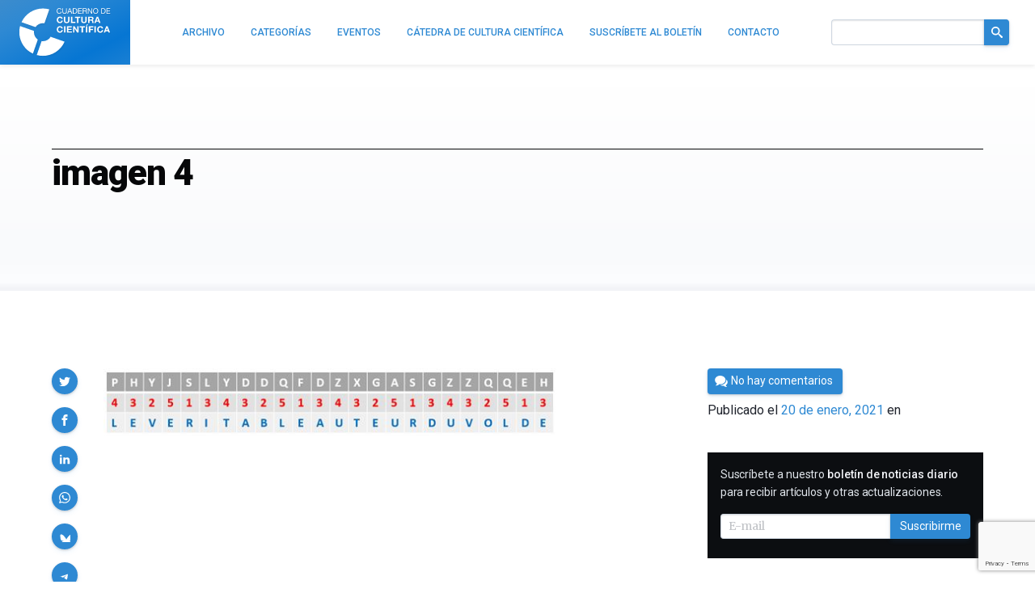

--- FILE ---
content_type: text/html; charset=utf-8
request_url: https://www.google.com/recaptcha/api2/anchor?ar=1&k=6LeZc0UqAAAAAG_qTmOkMLTth629yYxDdrPqdgHO&co=aHR0cHM6Ly9jdWx0dXJhY2llbnRpZmljYS5jb206NDQz&hl=en&v=PoyoqOPhxBO7pBk68S4YbpHZ&size=invisible&anchor-ms=20000&execute-ms=30000&cb=8dj69spmm4zr
body_size: 48844
content:
<!DOCTYPE HTML><html dir="ltr" lang="en"><head><meta http-equiv="Content-Type" content="text/html; charset=UTF-8">
<meta http-equiv="X-UA-Compatible" content="IE=edge">
<title>reCAPTCHA</title>
<style type="text/css">
/* cyrillic-ext */
@font-face {
  font-family: 'Roboto';
  font-style: normal;
  font-weight: 400;
  font-stretch: 100%;
  src: url(//fonts.gstatic.com/s/roboto/v48/KFO7CnqEu92Fr1ME7kSn66aGLdTylUAMa3GUBHMdazTgWw.woff2) format('woff2');
  unicode-range: U+0460-052F, U+1C80-1C8A, U+20B4, U+2DE0-2DFF, U+A640-A69F, U+FE2E-FE2F;
}
/* cyrillic */
@font-face {
  font-family: 'Roboto';
  font-style: normal;
  font-weight: 400;
  font-stretch: 100%;
  src: url(//fonts.gstatic.com/s/roboto/v48/KFO7CnqEu92Fr1ME7kSn66aGLdTylUAMa3iUBHMdazTgWw.woff2) format('woff2');
  unicode-range: U+0301, U+0400-045F, U+0490-0491, U+04B0-04B1, U+2116;
}
/* greek-ext */
@font-face {
  font-family: 'Roboto';
  font-style: normal;
  font-weight: 400;
  font-stretch: 100%;
  src: url(//fonts.gstatic.com/s/roboto/v48/KFO7CnqEu92Fr1ME7kSn66aGLdTylUAMa3CUBHMdazTgWw.woff2) format('woff2');
  unicode-range: U+1F00-1FFF;
}
/* greek */
@font-face {
  font-family: 'Roboto';
  font-style: normal;
  font-weight: 400;
  font-stretch: 100%;
  src: url(//fonts.gstatic.com/s/roboto/v48/KFO7CnqEu92Fr1ME7kSn66aGLdTylUAMa3-UBHMdazTgWw.woff2) format('woff2');
  unicode-range: U+0370-0377, U+037A-037F, U+0384-038A, U+038C, U+038E-03A1, U+03A3-03FF;
}
/* math */
@font-face {
  font-family: 'Roboto';
  font-style: normal;
  font-weight: 400;
  font-stretch: 100%;
  src: url(//fonts.gstatic.com/s/roboto/v48/KFO7CnqEu92Fr1ME7kSn66aGLdTylUAMawCUBHMdazTgWw.woff2) format('woff2');
  unicode-range: U+0302-0303, U+0305, U+0307-0308, U+0310, U+0312, U+0315, U+031A, U+0326-0327, U+032C, U+032F-0330, U+0332-0333, U+0338, U+033A, U+0346, U+034D, U+0391-03A1, U+03A3-03A9, U+03B1-03C9, U+03D1, U+03D5-03D6, U+03F0-03F1, U+03F4-03F5, U+2016-2017, U+2034-2038, U+203C, U+2040, U+2043, U+2047, U+2050, U+2057, U+205F, U+2070-2071, U+2074-208E, U+2090-209C, U+20D0-20DC, U+20E1, U+20E5-20EF, U+2100-2112, U+2114-2115, U+2117-2121, U+2123-214F, U+2190, U+2192, U+2194-21AE, U+21B0-21E5, U+21F1-21F2, U+21F4-2211, U+2213-2214, U+2216-22FF, U+2308-230B, U+2310, U+2319, U+231C-2321, U+2336-237A, U+237C, U+2395, U+239B-23B7, U+23D0, U+23DC-23E1, U+2474-2475, U+25AF, U+25B3, U+25B7, U+25BD, U+25C1, U+25CA, U+25CC, U+25FB, U+266D-266F, U+27C0-27FF, U+2900-2AFF, U+2B0E-2B11, U+2B30-2B4C, U+2BFE, U+3030, U+FF5B, U+FF5D, U+1D400-1D7FF, U+1EE00-1EEFF;
}
/* symbols */
@font-face {
  font-family: 'Roboto';
  font-style: normal;
  font-weight: 400;
  font-stretch: 100%;
  src: url(//fonts.gstatic.com/s/roboto/v48/KFO7CnqEu92Fr1ME7kSn66aGLdTylUAMaxKUBHMdazTgWw.woff2) format('woff2');
  unicode-range: U+0001-000C, U+000E-001F, U+007F-009F, U+20DD-20E0, U+20E2-20E4, U+2150-218F, U+2190, U+2192, U+2194-2199, U+21AF, U+21E6-21F0, U+21F3, U+2218-2219, U+2299, U+22C4-22C6, U+2300-243F, U+2440-244A, U+2460-24FF, U+25A0-27BF, U+2800-28FF, U+2921-2922, U+2981, U+29BF, U+29EB, U+2B00-2BFF, U+4DC0-4DFF, U+FFF9-FFFB, U+10140-1018E, U+10190-1019C, U+101A0, U+101D0-101FD, U+102E0-102FB, U+10E60-10E7E, U+1D2C0-1D2D3, U+1D2E0-1D37F, U+1F000-1F0FF, U+1F100-1F1AD, U+1F1E6-1F1FF, U+1F30D-1F30F, U+1F315, U+1F31C, U+1F31E, U+1F320-1F32C, U+1F336, U+1F378, U+1F37D, U+1F382, U+1F393-1F39F, U+1F3A7-1F3A8, U+1F3AC-1F3AF, U+1F3C2, U+1F3C4-1F3C6, U+1F3CA-1F3CE, U+1F3D4-1F3E0, U+1F3ED, U+1F3F1-1F3F3, U+1F3F5-1F3F7, U+1F408, U+1F415, U+1F41F, U+1F426, U+1F43F, U+1F441-1F442, U+1F444, U+1F446-1F449, U+1F44C-1F44E, U+1F453, U+1F46A, U+1F47D, U+1F4A3, U+1F4B0, U+1F4B3, U+1F4B9, U+1F4BB, U+1F4BF, U+1F4C8-1F4CB, U+1F4D6, U+1F4DA, U+1F4DF, U+1F4E3-1F4E6, U+1F4EA-1F4ED, U+1F4F7, U+1F4F9-1F4FB, U+1F4FD-1F4FE, U+1F503, U+1F507-1F50B, U+1F50D, U+1F512-1F513, U+1F53E-1F54A, U+1F54F-1F5FA, U+1F610, U+1F650-1F67F, U+1F687, U+1F68D, U+1F691, U+1F694, U+1F698, U+1F6AD, U+1F6B2, U+1F6B9-1F6BA, U+1F6BC, U+1F6C6-1F6CF, U+1F6D3-1F6D7, U+1F6E0-1F6EA, U+1F6F0-1F6F3, U+1F6F7-1F6FC, U+1F700-1F7FF, U+1F800-1F80B, U+1F810-1F847, U+1F850-1F859, U+1F860-1F887, U+1F890-1F8AD, U+1F8B0-1F8BB, U+1F8C0-1F8C1, U+1F900-1F90B, U+1F93B, U+1F946, U+1F984, U+1F996, U+1F9E9, U+1FA00-1FA6F, U+1FA70-1FA7C, U+1FA80-1FA89, U+1FA8F-1FAC6, U+1FACE-1FADC, U+1FADF-1FAE9, U+1FAF0-1FAF8, U+1FB00-1FBFF;
}
/* vietnamese */
@font-face {
  font-family: 'Roboto';
  font-style: normal;
  font-weight: 400;
  font-stretch: 100%;
  src: url(//fonts.gstatic.com/s/roboto/v48/KFO7CnqEu92Fr1ME7kSn66aGLdTylUAMa3OUBHMdazTgWw.woff2) format('woff2');
  unicode-range: U+0102-0103, U+0110-0111, U+0128-0129, U+0168-0169, U+01A0-01A1, U+01AF-01B0, U+0300-0301, U+0303-0304, U+0308-0309, U+0323, U+0329, U+1EA0-1EF9, U+20AB;
}
/* latin-ext */
@font-face {
  font-family: 'Roboto';
  font-style: normal;
  font-weight: 400;
  font-stretch: 100%;
  src: url(//fonts.gstatic.com/s/roboto/v48/KFO7CnqEu92Fr1ME7kSn66aGLdTylUAMa3KUBHMdazTgWw.woff2) format('woff2');
  unicode-range: U+0100-02BA, U+02BD-02C5, U+02C7-02CC, U+02CE-02D7, U+02DD-02FF, U+0304, U+0308, U+0329, U+1D00-1DBF, U+1E00-1E9F, U+1EF2-1EFF, U+2020, U+20A0-20AB, U+20AD-20C0, U+2113, U+2C60-2C7F, U+A720-A7FF;
}
/* latin */
@font-face {
  font-family: 'Roboto';
  font-style: normal;
  font-weight: 400;
  font-stretch: 100%;
  src: url(//fonts.gstatic.com/s/roboto/v48/KFO7CnqEu92Fr1ME7kSn66aGLdTylUAMa3yUBHMdazQ.woff2) format('woff2');
  unicode-range: U+0000-00FF, U+0131, U+0152-0153, U+02BB-02BC, U+02C6, U+02DA, U+02DC, U+0304, U+0308, U+0329, U+2000-206F, U+20AC, U+2122, U+2191, U+2193, U+2212, U+2215, U+FEFF, U+FFFD;
}
/* cyrillic-ext */
@font-face {
  font-family: 'Roboto';
  font-style: normal;
  font-weight: 500;
  font-stretch: 100%;
  src: url(//fonts.gstatic.com/s/roboto/v48/KFO7CnqEu92Fr1ME7kSn66aGLdTylUAMa3GUBHMdazTgWw.woff2) format('woff2');
  unicode-range: U+0460-052F, U+1C80-1C8A, U+20B4, U+2DE0-2DFF, U+A640-A69F, U+FE2E-FE2F;
}
/* cyrillic */
@font-face {
  font-family: 'Roboto';
  font-style: normal;
  font-weight: 500;
  font-stretch: 100%;
  src: url(//fonts.gstatic.com/s/roboto/v48/KFO7CnqEu92Fr1ME7kSn66aGLdTylUAMa3iUBHMdazTgWw.woff2) format('woff2');
  unicode-range: U+0301, U+0400-045F, U+0490-0491, U+04B0-04B1, U+2116;
}
/* greek-ext */
@font-face {
  font-family: 'Roboto';
  font-style: normal;
  font-weight: 500;
  font-stretch: 100%;
  src: url(//fonts.gstatic.com/s/roboto/v48/KFO7CnqEu92Fr1ME7kSn66aGLdTylUAMa3CUBHMdazTgWw.woff2) format('woff2');
  unicode-range: U+1F00-1FFF;
}
/* greek */
@font-face {
  font-family: 'Roboto';
  font-style: normal;
  font-weight: 500;
  font-stretch: 100%;
  src: url(//fonts.gstatic.com/s/roboto/v48/KFO7CnqEu92Fr1ME7kSn66aGLdTylUAMa3-UBHMdazTgWw.woff2) format('woff2');
  unicode-range: U+0370-0377, U+037A-037F, U+0384-038A, U+038C, U+038E-03A1, U+03A3-03FF;
}
/* math */
@font-face {
  font-family: 'Roboto';
  font-style: normal;
  font-weight: 500;
  font-stretch: 100%;
  src: url(//fonts.gstatic.com/s/roboto/v48/KFO7CnqEu92Fr1ME7kSn66aGLdTylUAMawCUBHMdazTgWw.woff2) format('woff2');
  unicode-range: U+0302-0303, U+0305, U+0307-0308, U+0310, U+0312, U+0315, U+031A, U+0326-0327, U+032C, U+032F-0330, U+0332-0333, U+0338, U+033A, U+0346, U+034D, U+0391-03A1, U+03A3-03A9, U+03B1-03C9, U+03D1, U+03D5-03D6, U+03F0-03F1, U+03F4-03F5, U+2016-2017, U+2034-2038, U+203C, U+2040, U+2043, U+2047, U+2050, U+2057, U+205F, U+2070-2071, U+2074-208E, U+2090-209C, U+20D0-20DC, U+20E1, U+20E5-20EF, U+2100-2112, U+2114-2115, U+2117-2121, U+2123-214F, U+2190, U+2192, U+2194-21AE, U+21B0-21E5, U+21F1-21F2, U+21F4-2211, U+2213-2214, U+2216-22FF, U+2308-230B, U+2310, U+2319, U+231C-2321, U+2336-237A, U+237C, U+2395, U+239B-23B7, U+23D0, U+23DC-23E1, U+2474-2475, U+25AF, U+25B3, U+25B7, U+25BD, U+25C1, U+25CA, U+25CC, U+25FB, U+266D-266F, U+27C0-27FF, U+2900-2AFF, U+2B0E-2B11, U+2B30-2B4C, U+2BFE, U+3030, U+FF5B, U+FF5D, U+1D400-1D7FF, U+1EE00-1EEFF;
}
/* symbols */
@font-face {
  font-family: 'Roboto';
  font-style: normal;
  font-weight: 500;
  font-stretch: 100%;
  src: url(//fonts.gstatic.com/s/roboto/v48/KFO7CnqEu92Fr1ME7kSn66aGLdTylUAMaxKUBHMdazTgWw.woff2) format('woff2');
  unicode-range: U+0001-000C, U+000E-001F, U+007F-009F, U+20DD-20E0, U+20E2-20E4, U+2150-218F, U+2190, U+2192, U+2194-2199, U+21AF, U+21E6-21F0, U+21F3, U+2218-2219, U+2299, U+22C4-22C6, U+2300-243F, U+2440-244A, U+2460-24FF, U+25A0-27BF, U+2800-28FF, U+2921-2922, U+2981, U+29BF, U+29EB, U+2B00-2BFF, U+4DC0-4DFF, U+FFF9-FFFB, U+10140-1018E, U+10190-1019C, U+101A0, U+101D0-101FD, U+102E0-102FB, U+10E60-10E7E, U+1D2C0-1D2D3, U+1D2E0-1D37F, U+1F000-1F0FF, U+1F100-1F1AD, U+1F1E6-1F1FF, U+1F30D-1F30F, U+1F315, U+1F31C, U+1F31E, U+1F320-1F32C, U+1F336, U+1F378, U+1F37D, U+1F382, U+1F393-1F39F, U+1F3A7-1F3A8, U+1F3AC-1F3AF, U+1F3C2, U+1F3C4-1F3C6, U+1F3CA-1F3CE, U+1F3D4-1F3E0, U+1F3ED, U+1F3F1-1F3F3, U+1F3F5-1F3F7, U+1F408, U+1F415, U+1F41F, U+1F426, U+1F43F, U+1F441-1F442, U+1F444, U+1F446-1F449, U+1F44C-1F44E, U+1F453, U+1F46A, U+1F47D, U+1F4A3, U+1F4B0, U+1F4B3, U+1F4B9, U+1F4BB, U+1F4BF, U+1F4C8-1F4CB, U+1F4D6, U+1F4DA, U+1F4DF, U+1F4E3-1F4E6, U+1F4EA-1F4ED, U+1F4F7, U+1F4F9-1F4FB, U+1F4FD-1F4FE, U+1F503, U+1F507-1F50B, U+1F50D, U+1F512-1F513, U+1F53E-1F54A, U+1F54F-1F5FA, U+1F610, U+1F650-1F67F, U+1F687, U+1F68D, U+1F691, U+1F694, U+1F698, U+1F6AD, U+1F6B2, U+1F6B9-1F6BA, U+1F6BC, U+1F6C6-1F6CF, U+1F6D3-1F6D7, U+1F6E0-1F6EA, U+1F6F0-1F6F3, U+1F6F7-1F6FC, U+1F700-1F7FF, U+1F800-1F80B, U+1F810-1F847, U+1F850-1F859, U+1F860-1F887, U+1F890-1F8AD, U+1F8B0-1F8BB, U+1F8C0-1F8C1, U+1F900-1F90B, U+1F93B, U+1F946, U+1F984, U+1F996, U+1F9E9, U+1FA00-1FA6F, U+1FA70-1FA7C, U+1FA80-1FA89, U+1FA8F-1FAC6, U+1FACE-1FADC, U+1FADF-1FAE9, U+1FAF0-1FAF8, U+1FB00-1FBFF;
}
/* vietnamese */
@font-face {
  font-family: 'Roboto';
  font-style: normal;
  font-weight: 500;
  font-stretch: 100%;
  src: url(//fonts.gstatic.com/s/roboto/v48/KFO7CnqEu92Fr1ME7kSn66aGLdTylUAMa3OUBHMdazTgWw.woff2) format('woff2');
  unicode-range: U+0102-0103, U+0110-0111, U+0128-0129, U+0168-0169, U+01A0-01A1, U+01AF-01B0, U+0300-0301, U+0303-0304, U+0308-0309, U+0323, U+0329, U+1EA0-1EF9, U+20AB;
}
/* latin-ext */
@font-face {
  font-family: 'Roboto';
  font-style: normal;
  font-weight: 500;
  font-stretch: 100%;
  src: url(//fonts.gstatic.com/s/roboto/v48/KFO7CnqEu92Fr1ME7kSn66aGLdTylUAMa3KUBHMdazTgWw.woff2) format('woff2');
  unicode-range: U+0100-02BA, U+02BD-02C5, U+02C7-02CC, U+02CE-02D7, U+02DD-02FF, U+0304, U+0308, U+0329, U+1D00-1DBF, U+1E00-1E9F, U+1EF2-1EFF, U+2020, U+20A0-20AB, U+20AD-20C0, U+2113, U+2C60-2C7F, U+A720-A7FF;
}
/* latin */
@font-face {
  font-family: 'Roboto';
  font-style: normal;
  font-weight: 500;
  font-stretch: 100%;
  src: url(//fonts.gstatic.com/s/roboto/v48/KFO7CnqEu92Fr1ME7kSn66aGLdTylUAMa3yUBHMdazQ.woff2) format('woff2');
  unicode-range: U+0000-00FF, U+0131, U+0152-0153, U+02BB-02BC, U+02C6, U+02DA, U+02DC, U+0304, U+0308, U+0329, U+2000-206F, U+20AC, U+2122, U+2191, U+2193, U+2212, U+2215, U+FEFF, U+FFFD;
}
/* cyrillic-ext */
@font-face {
  font-family: 'Roboto';
  font-style: normal;
  font-weight: 900;
  font-stretch: 100%;
  src: url(//fonts.gstatic.com/s/roboto/v48/KFO7CnqEu92Fr1ME7kSn66aGLdTylUAMa3GUBHMdazTgWw.woff2) format('woff2');
  unicode-range: U+0460-052F, U+1C80-1C8A, U+20B4, U+2DE0-2DFF, U+A640-A69F, U+FE2E-FE2F;
}
/* cyrillic */
@font-face {
  font-family: 'Roboto';
  font-style: normal;
  font-weight: 900;
  font-stretch: 100%;
  src: url(//fonts.gstatic.com/s/roboto/v48/KFO7CnqEu92Fr1ME7kSn66aGLdTylUAMa3iUBHMdazTgWw.woff2) format('woff2');
  unicode-range: U+0301, U+0400-045F, U+0490-0491, U+04B0-04B1, U+2116;
}
/* greek-ext */
@font-face {
  font-family: 'Roboto';
  font-style: normal;
  font-weight: 900;
  font-stretch: 100%;
  src: url(//fonts.gstatic.com/s/roboto/v48/KFO7CnqEu92Fr1ME7kSn66aGLdTylUAMa3CUBHMdazTgWw.woff2) format('woff2');
  unicode-range: U+1F00-1FFF;
}
/* greek */
@font-face {
  font-family: 'Roboto';
  font-style: normal;
  font-weight: 900;
  font-stretch: 100%;
  src: url(//fonts.gstatic.com/s/roboto/v48/KFO7CnqEu92Fr1ME7kSn66aGLdTylUAMa3-UBHMdazTgWw.woff2) format('woff2');
  unicode-range: U+0370-0377, U+037A-037F, U+0384-038A, U+038C, U+038E-03A1, U+03A3-03FF;
}
/* math */
@font-face {
  font-family: 'Roboto';
  font-style: normal;
  font-weight: 900;
  font-stretch: 100%;
  src: url(//fonts.gstatic.com/s/roboto/v48/KFO7CnqEu92Fr1ME7kSn66aGLdTylUAMawCUBHMdazTgWw.woff2) format('woff2');
  unicode-range: U+0302-0303, U+0305, U+0307-0308, U+0310, U+0312, U+0315, U+031A, U+0326-0327, U+032C, U+032F-0330, U+0332-0333, U+0338, U+033A, U+0346, U+034D, U+0391-03A1, U+03A3-03A9, U+03B1-03C9, U+03D1, U+03D5-03D6, U+03F0-03F1, U+03F4-03F5, U+2016-2017, U+2034-2038, U+203C, U+2040, U+2043, U+2047, U+2050, U+2057, U+205F, U+2070-2071, U+2074-208E, U+2090-209C, U+20D0-20DC, U+20E1, U+20E5-20EF, U+2100-2112, U+2114-2115, U+2117-2121, U+2123-214F, U+2190, U+2192, U+2194-21AE, U+21B0-21E5, U+21F1-21F2, U+21F4-2211, U+2213-2214, U+2216-22FF, U+2308-230B, U+2310, U+2319, U+231C-2321, U+2336-237A, U+237C, U+2395, U+239B-23B7, U+23D0, U+23DC-23E1, U+2474-2475, U+25AF, U+25B3, U+25B7, U+25BD, U+25C1, U+25CA, U+25CC, U+25FB, U+266D-266F, U+27C0-27FF, U+2900-2AFF, U+2B0E-2B11, U+2B30-2B4C, U+2BFE, U+3030, U+FF5B, U+FF5D, U+1D400-1D7FF, U+1EE00-1EEFF;
}
/* symbols */
@font-face {
  font-family: 'Roboto';
  font-style: normal;
  font-weight: 900;
  font-stretch: 100%;
  src: url(//fonts.gstatic.com/s/roboto/v48/KFO7CnqEu92Fr1ME7kSn66aGLdTylUAMaxKUBHMdazTgWw.woff2) format('woff2');
  unicode-range: U+0001-000C, U+000E-001F, U+007F-009F, U+20DD-20E0, U+20E2-20E4, U+2150-218F, U+2190, U+2192, U+2194-2199, U+21AF, U+21E6-21F0, U+21F3, U+2218-2219, U+2299, U+22C4-22C6, U+2300-243F, U+2440-244A, U+2460-24FF, U+25A0-27BF, U+2800-28FF, U+2921-2922, U+2981, U+29BF, U+29EB, U+2B00-2BFF, U+4DC0-4DFF, U+FFF9-FFFB, U+10140-1018E, U+10190-1019C, U+101A0, U+101D0-101FD, U+102E0-102FB, U+10E60-10E7E, U+1D2C0-1D2D3, U+1D2E0-1D37F, U+1F000-1F0FF, U+1F100-1F1AD, U+1F1E6-1F1FF, U+1F30D-1F30F, U+1F315, U+1F31C, U+1F31E, U+1F320-1F32C, U+1F336, U+1F378, U+1F37D, U+1F382, U+1F393-1F39F, U+1F3A7-1F3A8, U+1F3AC-1F3AF, U+1F3C2, U+1F3C4-1F3C6, U+1F3CA-1F3CE, U+1F3D4-1F3E0, U+1F3ED, U+1F3F1-1F3F3, U+1F3F5-1F3F7, U+1F408, U+1F415, U+1F41F, U+1F426, U+1F43F, U+1F441-1F442, U+1F444, U+1F446-1F449, U+1F44C-1F44E, U+1F453, U+1F46A, U+1F47D, U+1F4A3, U+1F4B0, U+1F4B3, U+1F4B9, U+1F4BB, U+1F4BF, U+1F4C8-1F4CB, U+1F4D6, U+1F4DA, U+1F4DF, U+1F4E3-1F4E6, U+1F4EA-1F4ED, U+1F4F7, U+1F4F9-1F4FB, U+1F4FD-1F4FE, U+1F503, U+1F507-1F50B, U+1F50D, U+1F512-1F513, U+1F53E-1F54A, U+1F54F-1F5FA, U+1F610, U+1F650-1F67F, U+1F687, U+1F68D, U+1F691, U+1F694, U+1F698, U+1F6AD, U+1F6B2, U+1F6B9-1F6BA, U+1F6BC, U+1F6C6-1F6CF, U+1F6D3-1F6D7, U+1F6E0-1F6EA, U+1F6F0-1F6F3, U+1F6F7-1F6FC, U+1F700-1F7FF, U+1F800-1F80B, U+1F810-1F847, U+1F850-1F859, U+1F860-1F887, U+1F890-1F8AD, U+1F8B0-1F8BB, U+1F8C0-1F8C1, U+1F900-1F90B, U+1F93B, U+1F946, U+1F984, U+1F996, U+1F9E9, U+1FA00-1FA6F, U+1FA70-1FA7C, U+1FA80-1FA89, U+1FA8F-1FAC6, U+1FACE-1FADC, U+1FADF-1FAE9, U+1FAF0-1FAF8, U+1FB00-1FBFF;
}
/* vietnamese */
@font-face {
  font-family: 'Roboto';
  font-style: normal;
  font-weight: 900;
  font-stretch: 100%;
  src: url(//fonts.gstatic.com/s/roboto/v48/KFO7CnqEu92Fr1ME7kSn66aGLdTylUAMa3OUBHMdazTgWw.woff2) format('woff2');
  unicode-range: U+0102-0103, U+0110-0111, U+0128-0129, U+0168-0169, U+01A0-01A1, U+01AF-01B0, U+0300-0301, U+0303-0304, U+0308-0309, U+0323, U+0329, U+1EA0-1EF9, U+20AB;
}
/* latin-ext */
@font-face {
  font-family: 'Roboto';
  font-style: normal;
  font-weight: 900;
  font-stretch: 100%;
  src: url(//fonts.gstatic.com/s/roboto/v48/KFO7CnqEu92Fr1ME7kSn66aGLdTylUAMa3KUBHMdazTgWw.woff2) format('woff2');
  unicode-range: U+0100-02BA, U+02BD-02C5, U+02C7-02CC, U+02CE-02D7, U+02DD-02FF, U+0304, U+0308, U+0329, U+1D00-1DBF, U+1E00-1E9F, U+1EF2-1EFF, U+2020, U+20A0-20AB, U+20AD-20C0, U+2113, U+2C60-2C7F, U+A720-A7FF;
}
/* latin */
@font-face {
  font-family: 'Roboto';
  font-style: normal;
  font-weight: 900;
  font-stretch: 100%;
  src: url(//fonts.gstatic.com/s/roboto/v48/KFO7CnqEu92Fr1ME7kSn66aGLdTylUAMa3yUBHMdazQ.woff2) format('woff2');
  unicode-range: U+0000-00FF, U+0131, U+0152-0153, U+02BB-02BC, U+02C6, U+02DA, U+02DC, U+0304, U+0308, U+0329, U+2000-206F, U+20AC, U+2122, U+2191, U+2193, U+2212, U+2215, U+FEFF, U+FFFD;
}

</style>
<link rel="stylesheet" type="text/css" href="https://www.gstatic.com/recaptcha/releases/PoyoqOPhxBO7pBk68S4YbpHZ/styles__ltr.css">
<script nonce="5-EWaviqnnYk1ayk7rpt-w" type="text/javascript">window['__recaptcha_api'] = 'https://www.google.com/recaptcha/api2/';</script>
<script type="text/javascript" src="https://www.gstatic.com/recaptcha/releases/PoyoqOPhxBO7pBk68S4YbpHZ/recaptcha__en.js" nonce="5-EWaviqnnYk1ayk7rpt-w">
      
    </script></head>
<body><div id="rc-anchor-alert" class="rc-anchor-alert"></div>
<input type="hidden" id="recaptcha-token" value="[base64]">
<script type="text/javascript" nonce="5-EWaviqnnYk1ayk7rpt-w">
      recaptcha.anchor.Main.init("[\x22ainput\x22,[\x22bgdata\x22,\x22\x22,\[base64]/[base64]/bmV3IFpbdF0obVswXSk6Sz09Mj9uZXcgWlt0XShtWzBdLG1bMV0pOks9PTM/bmV3IFpbdF0obVswXSxtWzFdLG1bMl0pOks9PTQ/[base64]/[base64]/[base64]/[base64]/[base64]/[base64]/[base64]/[base64]/[base64]/[base64]/[base64]/[base64]/[base64]/[base64]\\u003d\\u003d\x22,\[base64]\\u003d\\u003d\x22,\x22eBVAw44DwpPDlMO0wptKT08hw7UNSHPDk8KuVwwTeFlGTlZtaSBpwrFIwqLCsgYIw54Sw489wocew7Yzw4Mkwq8Hw53DsATCuSNWw7rDo2lVAxEaQnQwwrF9P3UNS2fCicO9w7/DgUbDpHzDgBfCs2c4MEVvdcO2wrPDsDB+dMOMw7N4wqDDvsOTw71QwqBMJMOSWcK6BhPCscKWw6dcN8KEw6B0woLCjiDDhMOqLyfCp0omQxrCvsOqR8KPw5kfw7vDn8ODw4HCocK6A8OJwpJ8w67CtBPCu8OUwoPDp8KawrJjwplNeX1Fwqc1JsOYBsOhwqs/w5DCocOaw54rHzvCicOEw5XCpDvDucK5F8O1w6XDk8O+w7fDisK3w77DpDQFK3oWH8O/ZyjDuiDCoWEUUnoVTMOSw7zDgMKnc8K8w4wvA8KTMsK9wrAWwogRbMKAw60Qwo7CqWAyUVoKwqHCvVbDg8K0NXrCtMKwwrEEwofCtw/[base64]/M8OMLMOUw5nDiAjDm8O0wrYSw6JbLGZPw7PCoBElWcObwr45wpLCgcKiH1U/w6HDsixtwojDuwZ6A0nCqX/DgMOuVkt3w5DDosO+w4ECwrDDu2/CrHTCr13DlGInGzLCl8Kkw7t/N8KNND5Iw70nw7EuwqjDkCUUEsO8w6HDnMK+wq3DtsKlNsKOH8OZD8OEb8K+FsKkw5PClcOhXsKif2NWwq/CtsKxIMKtWcO1fC/DsBvCssOcworDgcOWEjJZw6HDoMOBwqlAw7/CmcOuwoDDmcKHLHXDpFXCpEjDqULCo8KcI3DDnHkvQMOUw6E9LcOJecOXw4sSw4HDsUPDmicpw7TCj8Okw6EXVsKUKSoQGsO2BlLCnhbDnsOSSwsecMKPVicOwod3fGHDv3sOPn/Cv8OSwqIPS3zCrWvCh1LDqhgpw7dbw6LDsMKcwonCvsKVw6PDsUXCu8K+DX3Cp8OuLcKfwok7G8KAUsOsw4UXw5Y7ITzDihTDhGEnc8KDDmbCmBzDr00aeztaw70Nw7dgwoMfw4DDmHXDmMKrw54TcsK8M1zChgAjwr/DgMO5XntbScOGB8OIZUTDqsKFJwZxw5kwKMKcYcKTOkpvPMONw5XDgnlLwqspwqvCtmfCsTPCsSAGW0rCu8OCwp3ChsOMQ23CpcOacCQ2G1ELw7fDlsKDTcKXGQrCrcOkPwFvSyRew4w/[base64]/[base64]/DscO1wq95w5DDq8OLw6PCnAbDksKkw7kWbcOWbCHCj8OWw4FfSlxywoIrFMOwwqbChELDr8O0w7/CgRXCpsOYYknCq0jClT7CkzZuPMKdY8KqPcKoeMKUwoVZF8KOEhJKw5gPJsKcw5HClw8GBzx0e3Zhw5HDosKgwqZvacOoOjIiQhs6VsKuOll2NztfLSJOwpQcaMObw48Gwo3Cm8OdwoZ8TR1nE8Kmw71RwqXDncO5RcORY8O1w73Cm8K1GXo6wp/[base64]/DriETwrLCmsOxa8KUw54FwqZIwrTChcKFOFVZCy1xwqDDpsKrw745wqXDp0nCjxkGIkrCqMKMdibDlcKrAUzDs8KTaUXDvx/DkMOwJwjCuyLCu8Kcwql+VsOWLmxLw5Jlwq7CrsKHw6dpAy8Ww7HDjMKRC8OzwrjDr8O4w51Bwro0CTpMfyTChMK4KG3DkcOyw5XCtkbCgk7CvcKKZ8Ocw7xcwpLDtFNLI1sDw4jCoVTDpMO1w67DkVoQwowzw4doVMOtwrDDisOUKsKHwrN9wqh3w6Q/VkJLHAvCi1vDnE3DmcOeH8K1DwkKw603aMOsbSxiw6PDpsKpVW3CssOWOGJdUcKXVcOfBETDrXlJw5xEGknDoyMlPGzCj8KWHMOiw4HDngssw7Aqw6Q4wpnDihYDwojDkMOkw61Gwo7CvMKCw7lIC8Oewo7CpR0/bcOkbcOiLwUNw5IBT3vDtcKQZMOBw7kFNsK9U2LCkmzCq8KdwqfCp8KSwoFZM8KqXcKFwo/Dp8Kfw7Now4LDqAzCsMKhwqE3byJMORtXwojCscOYdMOBXMKfCgvCnj/CrMKYwrsTw45eUsOCVT9Jw5/[base64]/wonCjcOkOh4uw5jDvW9yTzXCiMKbwqjCpcOiw6zDnsKFw5PDtMOXwrgJQUHCtMKNNV0uKcOFw4sMw4HCgsONw6DDixLDksKuwpzCtsKYwo8uf8KEbV/DlsKwZMKGTcOew67DkRtUwoN6wpE2SsKwDxHCi8K/w6PCujnDi8O0wo3CgsOWYgs3w6DCksKMwrrDsW9Dw6pzf8KUw7wDA8OOw4xfw6hZRVQCembDvBV1TwNEw4NwwpHDucOzwq7DmFASwpNhw6dOYQpuw5HDlMOdXMKMWcKec8OzbVQJw5daw67DjgTDlXzClDZiGcKzw71HBcOcw7dRwqzDkGfDnk8/wonDkcK+w5jCtsOuLMOuw5HDlcK3wo0vRMKmXGp/wonCqMKXwrnCmnsXWWciGMKUOGDCksKLGCDDiMOow4rDvcKmwpnCssObTcKuwqLDsMO7M8OrX8KMwpYVD1TCgk5PdcO7w7/DicKtesKaWsOmw4NkAFzCpR3DnzZJFgNrb3p9OQE9wqEfw44VwqLCiMKcCsKfw5HCoFFiG1YZdsK/SAjDrMKGw4HDvMOoV37ClcO2NFvDq8KGBFbCoz9kwqHCknM8wrzDjDVHeDLDhsO+Ni4Gc3Bjwp/[base64]/DjllAw7LCnS4aw57DssKFwpzDmSvCgMOuw5IawrTDqE/Cr8KdER4vw7XDqizDv8KORMKDe8OJKhfDsXM2bMOQXsOxGx3CgsOmwpJjBHjCrWEoZcOEw6fCgMKjN8OeFcOaEcKbw63CmG/DsEjDvsKsfsKGwqJnwrvDsU17V0bDoUjCtXoBfG1PwrrDnFLCvMOsAinCvsKCfsOHXcKsdX7DlcKkwqbDvMKZAyTDlzjDv3MKw6/CiMKhw77CgMKTwox2SQbCjsKwwpgqLMOAw4PDgAPCpMOMw4LDiURWdsOXwoMTA8K7wqjCknJ0GnfDgk8Zw5vDksOKw6E7e2/[base64]/Cj8KDfsKOBnnDn8KPKcKXwpNiZx/DjcOmwqQjfMK8wqLDmwA5T8OhZ8Klw67Ch8K9KgnCm8KaHMKcw6/DsBfChl3CrMOyAx5FwofDiMO1O38vwpk2w7MdEcKZwqduGMOSwq3CqT7DmggHIMOZw6rCrQFYw5LChSB+w5YRw60zw4olA3TDqjbCtW/DsMOPQ8OXH8Kvw4DCj8Oywrw0wofDpMKjFsOWwplpw5hSbz8+CiEXwr7CqMKpBCLDn8KIUMKgD8KhJHHCo8Kxw4LDp3duWQjDpsKvdMOxwqMmejDDi1hPwoHDv3LCgk/Dm8OyZcKVV0bDkwzCqQvDpsOPw47CisO4woHDs3g8wozDqcK+J8OFw4xyeMK7dcKVw6weG8OPwoJkf8OfwqrCuB8xDzrCgcOpSjV/[base64]/CisKGRsOywq7CkSYLwp4tAxjChyzCnSMpYcOcEw/CjxvDjkHCisKRVcKoLGPDucOCWjwqeMOUfmjCjMObFMOeT8K9wptWTF7DkcOYHMKRCsO5w7vCqsKXwoDDqH7CqXEVJMKyaGPDpMK5wqYKwpHCisKzwqbCvAYaw4Ucwr/Ct0XDnS1aIilePcKJw4PDscOTGsKWQsOUYcOKKAwCRgZPMsKywrlNbjnCr8KCwo3Cu2cHw7XCqHFuD8KjWwLDmMKZwovDmMOKVidFKcKKb1HDqwgpw6zCscKWDcO+wojDtRnCmBLDoE/DuAXCqMOaw5vDk8Klw49pwq7ClHzDmcKmfRhLwqZdwonCp8Oww77DmsOiw487wqrDsMKddErCh2XDiFsjE8KuR8OKNj9jCVHCiH09w6VuwpzDpxFRw5Ipw5s+Wz7Dn8KywpnDu8KKVsO+M8O1aHnDiG7ChEXCjsKUMmbCv8KTHxclwrXCpy7Cv8KxwpvDnhzCrSY/[base64]/CrlJRUsKYw5YQw47CrMOPRMO8w7vCsSIZAn/[base64]/DuiHDlk3DgsOawp3DmxfCmMKkw53DosKETngRPcKDwprChsO5RHjDkHnCn8OKBFzCq8OiT8O8wr/[base64]/DqcOUwrMGBcOiw43DmU9zwpMPFT8iwpcAw4rDg8O2Tyw7w4llw4fDgMKURcKtw5N9wpApA8KKw7k/wprDlj1hJhZjwrA5w4HCpMKcwq7Ct15LwqVvw4zDpUjDrsO3woMQUcOsJTbCjmkocX/CvsO7IMKsw5d/d0DCsC0ce8Ouw7bCnsKlw7TCj8KYwqfCpsKtKxHDo8KCfcKgwo3CmhhYFMOow4rChcO7wpjCvEDCkMK2OQBrTcOLO8KlYCBDWMOMCBjDicKHNwsBw4cCeUdawrHCnMOUw6LDmsOdWw8fw6FWwrYew7LDpQMXwq4Bwr/Dv8O1R8KUw5zCkGvCpMKlJxUtesKOw7TCgEcEawfDv3vDrwdLwpXCnsKxZRPDsDJtEcO4wobDuUnDgcOyw4BHwodnC0MyA0ZVw7LCo8KpwrZdPE3DuRPDvsODw6nDjA/Du8KrOmTDg8OqGcK5YMKfwprCizLDo8K/w4/CuSfDr8Oxw4/DpcO5wqp8w7APSsO3TCfCr8KewoPCgm7CtsKaw7zDmhxHHMOQw7zDjlXCon7CjsKQDknDvznCrMO8aEjCtVgddMKewofDpQsucwjCtMKzw7sQSGEzwoHDnSDDgl8tB1p0w5bCkAQ/[base64]/Dl8K0woAqTMKpw7wtwrvCvUPCiMOVwpUVYsKYOR3Dm8OoFANWwoVYdHbDlsK5w53DvsOzwoAKVcKMHS12w781wpYxw4HDtWIcb8OHw5zDoMO6wrjCm8KNwq/DigIWw7zChsOcw7VaEMK7woVdwovDrX3DhMOtwqfCgkIawqptwqTCug7CkMKEwoBbY8Oawp/DiMOtMS/CjgZdwpbCjHBHU8OMw4kBRmXCl8ODZnrDqcOwTsKxSsOQDMK/enLCqcOqwpLCs8Ouw5/CpAxYw61iwo9uwpEIV8OwwpUzKEHCr8OaeEXCgAdlBQw6USjDu8OVw6HCtMOpwp3ClnjDoxlYOWrCpmVIE8KRwp7CiMOCwo/[base64]/Dt8O7PV4bwo/DhHYwC1w6w7/DvsOfS8KIw4fDi8OSwp/DicKvwqUrwpFnMhp4TsOQwqrDvhQDw7zDq8KPe8KWw4rDg8KrwofDrcO0wp/Cs8KrwrjCiQXDkWPCkMKrwoB7YcOrwr4zCFTDuCQ6aT/[base64]/[base64]/w7sgwrDDjmsxesKdDsOjfcOcbcO1wrvDrk7DhcOGw5TDiH81H8KaIsO4O23DpQdsOcK1VsKlwovDo38fQA7DjMK0wrLDnMKuwpszET7Dgk/Cq04FI3h0woBaPsOfw7PDrcKbwoHChcOAw73Ci8K1KMKyw6tJKsOnBz8gZX/CpMOjw6YqwqoWwo8UPMO1w4jCgVJ1wrB8OH5bwq8Sw6VkJMOad8Omw4PDkMKewqJ4w7LCu8OYwovDmMOiVWbDnATDoxA5Lmx/BHfCnsOtYcKSUsOUDcOEE8OEYsO+BcOzw4zDuiM3U8ObSk8fw57CuxfCk8O7wpPClz/Dgzciw5kZwq7CkUEiwrTCusK/wpPDpWHChVTDvDzCgUcJw7DChFMCNsKpBmnDisO2BMK5w7/CjREFW8K+PnnCpWTCpDQXw41yw4TCgyLCiGrDiAnDnGZREcK2KMKOfMK+YX3CksO/[base64]/wqDCmsOwwqUpw51+wqfCs2dTXcKYwrBywoVCwogEcArCpGzDtC0Ew7/Cl8Kqw5LCr38QwrlVNxnDqSzDi8KtVsOxw4DDlHbCh8K3wphywo1cw4l/Cg3CuxFwdcKJwp9YFRLDqMKGw5Z6w6s8T8K1eMKJYAFpw7YTw6Fhwr9Uw5NUw7xiwojDjsKcSMObVcOWwpE9fcKiQsOnwpF+wr/ClcOxw5vDqz/DhMKZekw5e8Kzwp3DssOFN8OewpzCrgYMw44uw6NUwqDDg2nCh8OmQ8OvVsKcKMOEQcOrD8Ojw5/[base64]/wrnCsAwOw4lVw7/CqhUnw5XDhcO9w4h2DsKsScODUBLCuy5UCD0RGMKqdsKxw6dYOAvDg0/Ci3HDncK4wrHDmxRbwoDDsE7DpwDCp8KeTMOAb8Kww6vDiMOpXMOdw5zCqsKHcMKrwrJ/wpAJLMKjLsKBZcOiw6AAemPDiMKqw57Dnh9PN1HDkMO+JsKFw5onMsKcwoPCs8OpwrHCncK7wo/DrT7CnsKkY8K4LcKwXsO2wrk1FcOUwoBaw7FUwqM0VnDDhMKRaMO2NiXCmMKhw4PCnW8TwqMcL24ywoTDlS/CoMKDw5YfwpBeFH/[base64]/Cknhqw6vCu8K6w4bCvMO8w4nDnxg3wpNQwpTDi8OOwpnDrkDClcOFw65mDmY7PkXCrF8TYQ/DmArDtk5nLsKGwqPDkEfCo3tgFcKyw591DsKvACbClsKKw6FRdcO6YCDCqcOmwqvDrMOtwpPCjSrCrVIEZFYuw7bDmcOPOMK1b2VzI8K9w6pUwpjCksOBwqrCrsKMwpjDl8KaHnfDnF4rwppiw6LDtcK+cAXCjSt2wpAKw6XCjMO1w77CswAhwoHDkEgowpp8VH/[base64]/Dm8OGP1DCmAfCu8KFQ0LCmxjDo8OnwpF+wo7DvcK2IGLDt1M4Pj/[base64]/w6JgCT/[base64]/[base64]/[base64]/Dhmt3w5jCn0pMw5nCgw7DvVJ/wo/DmGvDgsOKe3jCgcO1wostdMOzGF0zAMK8w6Ztw6vDq8KYw6rCtkAqX8O6w7rDhcK2w7M/[base64]/w6nCp8KEPcOMw50Zw61mRMOYeRPCtsO8wqMQw6HCmsOwwqrDn8OPLFHDmcKKBxPCpXzCgmTCqsKtw58CZcO1VkhLcBZ3Ilwzw4HCnDQFw6nCqmvDqMO9wqMTw5XCrns0Jh7CuWw1DxHDjTIxw7ZcLBvCgMO5wpbCnTNQw5lFw7/DlsKAwp/CmUnCrcOPwoEwwr3Cv8K8ecKcLjEFw4EsOcOnesKJYH5ldMKmwr/CswjDmnh/[base64]/[base64]/XsOXDXfDs13DvCHDsTbCmcO6KTxLwpNVw7fCv8KRw6vDsjzCrMO7w6XClsOISCzCnQbDocOoLMKUaMOWCcOzfcOQw4nDu8Ohwo5neEDDrDzCocKdEcKXwqbCrsKPAgE8AsOqw4ReLgsmwq04DxTCn8K4Y8Kvwq1JbMOlw692w5HDsMKPwrzDj8OLwr/[base64]/DisKXDsOKD17DvcKbC03Ci8KGwpTCgcOdw6kYw4PCn8OZU8KLdsOcX2rDk8OBf8KswpoGJFxBw7/DmMKGLHg9EMOVw70LwpHCr8OAGcOIw4Uqw7wjJkhHw797w6dEDxRYw44Cw4DCnMOCwqjCm8O/LGDDiVrCpcOiw4klwo17woIOw4w/w4hgwpPDkcODf8OIT8OkdHwJw4jDhcKBw5bCksO8wqJewp7ChcOjEiJ1acKUIsOWQhcCworDuMOSKsOzSBMXw7LDumrCs3FvEcKvUmpSwp/Cm8Kcw7PDgkB9woQJwrvDlyTChj3DscOHwoDCiF9zTcKmw7nCng/ChQUqw6Fmw6PDmsOZFClDwpwFw6jDmMOfw4YbG2bCkMOaJMOndsKjEVRHfjoJMMO5w5ghDjXCu8KmbMK/RsKLw6HCtMOhwqtqbsKZCsKUJTVibMOjcsKcH8K+w4oIFcK/wojDq8OiYFnDoHPDj8KSNsK1woJBw6jDu8Oaw47Cv8KuT0/CucO8R17DtcKrw4LCoMKAQ1TCkcKGXcKAwqsHworCnsKCTzfDollAfcKUwqLCrF/Cojt+NlnCscOaHiHCk3rCjsOMKykhDUPDkDTCrMK6cD7Dtk7DiMOQVMOqw5ASwqjCn8ORwo8jw73DrxZawr/CvRfCsT/DmcOWw5siI3LClcKVw6LCmgnDisKLDsO7wrkqO8OaN0XCocKGwrjCq1vDu2Z1wpxtPHsgdG1/[base64]/[base64]/JzIww50iwrDCmMO2HcKEwprChcKDwpDChRM1GcKZw545Uw9BwprCmQvDkD3CqcKEdkfCmyTClsKRETdMXQU7Z8OEw4Zgwr9mIDvDo05Nw6TCiRxiwoXClBXDsMOvVwJ5woQ0blxgw4JkYsKLKMOGw6ZpFMKVASTCtQ4KMwTClsOrD8KuYXUQSw3Cr8OQLV/[base64]/w5vDjyDDg8KdPDMLw5NBw6kCwog/[base64]/CcOnOsKKw6vDuMK1VhzDpcOKRHXDr8O6NsOsVwofOsO8wo7DicO3wpzChX7CoMOtG8OUw5fDnsKRPMKJC8O4wrZgHylFw5bCggLDuMOgYQzCjkzCi2Vuw6HDtisSOMKVwqHDsG/ChSk4w7INwqnDlHjCvUTClnrDtMKhVcORw4tCLcOcPVvDksOkw6nDimggDMOGwqjDtVLCqy4dG8KIMW/DqsK7LyXCkz/[base64]/DoF3CqhESMDZKbcO8w7TCjklIw7x7IUlxw75cPX3DvxDCkcOGN0ReaMKTBcOZwo9mwojCssKuYl54w63CgE5aw50aAMO5VRAjQlg3AMOww4bDmsOiwrXClcOqwpVQwppHaS3Du8KHY0HCuhh6wpJLXsKCwrDCksKlw5zDr8Oxw4o3wpoAw6/[base64]/[base64]/CocOoM0DCjgrDr8OhRMOew4dvwqDDgMKcwoAPwrNKVxZUw67CjsOTUMOQw6lZw5HDpybCuEjCocOqwrbCvsKCUcKNw6VpwrXCtsO9w5Bfwp/DowvDuRfDtlwNwqrCgUnCgzhpC8O3Q8O4w71Yw53DgMOec8K9DEdSdcO7wrvDh8Ogw4jDlMOBw5PChMO3CsKHTTTCq07DisO7wrXCucOmw4/Cr8KHFcKiw4gpTWF8KkLDs8KnBsOWwr5cw6EHw7nDtsKKw7MyworDp8KccMOmw7Vow4wTDcOwXzzChnLDn1ltw6/[base64]/[base64]/CsmrCnMObV8Opw44TwppiDggbw4RrwoAbBMOab8OAV1NFwqDDvsOdwq7ClcOvKcO9w73DjMOCasKvHmPDuTDDoDXCi23DvMOBwr3DjMOxw4nCv39wLTZ2TsKww7PDtwNywrITVRHDhmPCpcOnwqzCiy/Do1rCq8KQw5rDnMKcw7HDqiU/[base64]/[base64]/Cs0FTwp7DhzBpSHYZw7gcwovDlcO5A8Kow7/Cg8OqLcOLP8OLwqsiw43Dn35Wwq0FwpRiE8OJw67CjcOlfELCvMOOwoJGGcOAwqPClMK5KMOCwrRJQB7Dq0UIw7nCiCTDlcOwJMOiDxh1w4PCnSIhwoNnVMOqEk/DtMK6w606w5DCtcKSC8Kgw6g8NMOCLMO9w6hMw4tcw4HDssOpw7hxwrfDtMK9wrfCnsKYF8OSwrcFC1ARe8O4ESTCq2bCoG/DgcKuJA0kwp9xw6Q+w5LCiy9Yw47CsMKowo8NR8Oiwr3DgBssw55WZVrChCIdwoFQMEEJai/[base64]/DrsOPS8O3wpvDiUvDk8KKw53CumETw7vCun/DtsOXw5J0CMK5NsOew6LClVVXLcKZw6tmPsODwp0TwrNiDRVUwqDCqcOYwokba8KJw4bCpyJgf8OMw7h3MMOswrFTJcOewpjClFvChMOKUcOfMl7DrGAuw7PCvnHDrWUow7RMexVwVRZMw5Rmfx1qw4DDjg5YHcO9HMKyUCIMED7DgMOpwqB3wrTCongkwr/DtSB5EsOIFcO6UXjCjkHDh8OpN8Klwr/DjsOYIcKCF8KBLRh/[base64]/DpsKxw7dtwotNwoPDo8Klw7/[base64]/Cq0PCv8Kpw7QpwrHDkSDDtlZbZ8KPw5wywqjCr8Kyw5LCo2LDlsKMw6UkYRTCncO3w5/Cj0zDjsOhwqPDnxTCgcKRZcOwX1M4BX/DjATDtcK1XsKDNsK0eFZ1Yw1Ow70Ew5XChcKLCcOpIcKcw4RnXi5fwptDMxHDrA1FTGbCrjfCpMKmwofDjcOVwoJIEmTDuMKiw4/[base64]/DmBMrBAXDp8KLw47Co8OuOCgIQisyYcKLwrzCsMO2w7DClXzDhAfDvMKZw5nDn15MUcKSeMKlXk1QCMOZwpgsw4EOE1DCp8OGbT1WMcKjwr/Cn0c7w7dtOkk8XFbDqGLCi8KAw4fDmMOuAi/DoMK3wojDpsOwMg4AEBrCvcOTSQTCqg0iw6Rbw7QEP0/DlMO4w4J4PWVHPMKHw5EaBcKow6Aqb2gkECfCgVkyXcOawqp6wqnCunnCoMO+wqJmVMK9V3l5cX0iwr3DgMOgWMKywpDDpxpbc0LCqkUjwqlXw5/CiF1AdFJHw5nCqik6SnInLcOTGsK9w7knw4rDhCjDr2ZRwrXDgWgxw7XCg1s6OMOswqMYw6zDosOMw57CjsKCMcOow6/DtX1Fw7l8w5R+KsKZKcKSwrgIQMORwqY+wpZbZMOdw5gqNw7DlMOOwr0Pw7AfesKZD8OYwq7ClMOySz17bmXClSbCvDTDsMKhRMO9wrzCmsOzOQIsMxDCoQQnLx5bNsKCw7cIwqh9bUAFNMOuwqMlRMOxw4EqHMOow7p6w5XCry/Cljx8LcKkwqTCmcK2w6LDjcOCw4bCtsKCw5HCgsKYw5NDw4tjU8OJYsKLw5dcw6HCsggGAmcsAcO6Ii1wZ8KtMx3DqiJoZ1UpwqDChMOhw7/DrcKuacOrIMKdemFhw4x4wq3CnHc/[base64]/DnXlBflfCjCkzwrbDg8OZMjHCs8OLSMKwGMOLwonDgxNJwrXCn04NFEbDjcK0WmFJSShewolXw450F8OUVcKWbjgCNVfDr8KYdkorwpdRwrZaAsOzDQEYwobCsABKw6bDpmRkw6nDt8KVRC8BSnEwO14iwr/DqMOGwpZqwqjDsWrDj8KjJ8KFeQ7DmsKcWMOKw4TCqx3CtMKIXsK3SzzCljDDtcKsOS7Cmy7DkMKXUsK7MnQsbHpvJFHCrMKww44ywo1EIilHw6PCm8KIw67DjsKww7vCrnctAcOhDwbDgiJxw57CucOrT8OAwp/DhSPDl8KDwognHsKdwovDqMO/[base64]/Dul/CtnxuecKzw4YEIcOCJ0ooworDo8KdG3xIbMKGIcOew5DClivDlzEJByBlwrfCk1XDoEnDgHAqNBpSw5vClk/DrcKEw4Muw48hUHl2wq0KE2J5HMOkw7sCw6EFw4VKwoLDgMK1w5jDqRnDvzjDp8KIdUp2T3nCoMO+worCmGzDowh8eyrDkcOaA8OYw696WsKIw7nCs8KfMsK3I8O8w68nwp9yw6VDw7DCmhTCgAlITsKEwoBww5w4Amxpwro5wpPCs8Kow47Dp2FnP8KZw5/[base64]/DokTDiRBvwpnDsyjCksKZwqzDpkspQl5uDMO8wp8jTsKMwrDDnsK0woLDrR0hw45gc0RrHMO+w4/CqVM0f8O6wpTCmVpANzvCiiw2G8OgS8KEfxrDiMOCS8K+wrYmwqrCjjXDqTMFNQV7dmLDs8O2TmrCocOmX8ONDUMYPcKFw6ZCTMK2wrZAw6HCuDzCm8KTS1LCgzrDkwfDp8KOw7dFYMKVwovDv8OeEsO8w7vCiMOVwo0aw5LDisOUOWoRw6jDlSVEfQ/[base64]/Dsi/Cs8O/w6LCiMOhPTHDvsKvUsKrw5vDpgXDhsOmVcKTEBdrdEBmEsOcw7fCpwzCpMObDcObw43CgQbDrcKKwpMjwoIMw7kKI8K2KT7DmsK2w73ClsOgw6Ucw6oWPh3CtV8AfMOPwqnCk1PDhcOgUcOXccKTw7l+w7/CmyvClkxEYMKvRcKBK2tsAMKQZ8OnwoA3OcORf2TDnMOAw4vCvsK1NjrDilxTVsOaBQTDmMOVw79fwqs4eW4ebcKReMKtwrzCo8KSwrXCk8OxwozCvljCtMOhw7VmA2HCmWXCm8OkQsOyw4TClV58w4DCsi9Pw6/CuGXCqgN9esOBw4hdw5l1w5nDpMOuwo/CkS1lfwLCscOoIH0RWMKjw7FmNFXCm8Kcwo3CkhkWw7IIaxobwrYdwqHCgsKSwpRdwozDhcO5w6t0wqMyw7RhMk/[base64]/CtBExC8Odw74Ew7dqUcKiF8Kvw7wxczMewq4HwpIdMgd9w5dQw7pVwrYZw50kDV0kRy9Yw70ZBA1OJMO8DEHCnEFLIWJNw69pZcK9S3HDlVnDnwJbWmfCncKewoNGQFvCjl7Du3DDjsO7F8K6U8O6wqwhH8KhScKmw5AFwprDoSZ/wqUDMsOGwrDDpMOYFcOwa8K0OT7CisOIXcOgw7Y8w5MJHjwULMKWw5TCvGnDt2zDtGzDucOQwpJfwo1YwpHCr0RVAABUw7kQSzfCqiY7YxzCmzXCp3VHJQcFLH3CkMOUAsODW8OLw4DDrz7DvsK9IMOYwrsXfMO4Tg7Cs8KBOiFDDMOEKm/[base64]/[base64]/DisKuGwpEXBQqw4zCnBXDrBzCoSHCqsKcw4Q0wp8iwopyYWpMXCbCtlYFwowNw5xOw5rChjLCmSLCrsKQEnoIwqLDh8O3w7/CjCPChsKiSMOmw5tBwqEgYiojbsOqwrHDgsOvwqHDmMK3fMKdMyDCvTsEw6LCsMO0J8KIwpJHwodWEMOmw7BbX1nCkMOzwqVBYsKUESXDt8OZciEjKiYaQDjCm0ZidGzCq8KHFmAlY8OdfsOow6TCqkDDn8Oiw45Aw73CtRPCvcKvO3LCo8O/QsOTLWrDiWzDnWQ8wpZ4w4QGwpvCjVDCj8KVcmfDqcOyBk3CvC/Dl055w4nDiiMWwrkDw5fDhXsiwpAfasKINMKcwpzDmToew6TChcOEY8Oaw4VLw7oyw4XCuHgVMW7DpDHCmsK+wrvCv0zDuik9Twd4IcKCwo98w53DqsK2wq/[base64]/TcK/GcKGwrLChD7Cr1TDgcOcaBkzbsOrw67DucKlwpjDnMOyBnYCGwvDqQvCscKYW3RUZcKOd8OhwoPDgsO7GMKlw4UHSMKDwqVENcOIw4/DiQRIw7DDscKSEcO0w74rwpVLw5vChMOpZ8ODwoxdw7nDscKLOknDowh5w7zCv8KCGT3Cn2XChMKQScKzKhbCmsKgUcOzOFEow78yP8KdVUBmwpwBTmUOwqIOw4MUI8KgWMKVw6d8H2vDlX3ClyE1woTCtcKCw5JAX8KOw7XDpF/DqjfCkyUGMsK3wqTCkx3CpMK0FcK3AMOiw6piwoFcBlRfNQ/CtMO8FxHDjMOxwonCtMO2OlAMF8K+w7wmwqTCk2hgSQJgwqsyw7AgJkBcbsOdw4hrQ3jCn0fCsngEwq/DlsKww4Mnw67DoiJuw4bCmsKPT8OcNmsafE0vw5nDlQ7Dllw6SC7DjsK4UsOLw4Zxwpx7Z8ONwprDtxjClAhCwpRyasOxfsOvwp7Ch3QZw7t7clfDh8KQw67ChnPDoMOUwrdOw4gTCVrCiW0nLVrCkHHDpcK1CsOUIcK/wrfCoMOawrR9NsKGwrJdeVbDhMKXOwfCqiMdJkTClcKDw4/[base64]/w63CpS5RwoLCqMK2X8K4Dy7DqcO6wo9CdVbCt8OofERBwoYwKcO5w501w6HClSfCtlfCjyPDncK1JMKHwpPCsyDDqsKww6/DugsnasKADMKfwprDhlPCq8O4OsKhw4PCpsKDDmMAwqrDm3HDiT7Dk0A+RMKkfSguN8K+woTDuMK6WhvChCDDjzTCssKDw7htwp8ZR8Ocw6jDnMOcw7EDwqI2HsOHBlt/wo8HMEfDn8O0WsOiw7/CsmQKOijDtRPDsMK6w5zCosOvwoHDiTE8w7DDjETClMO6w7hPwoTCiVEXCcKdPMOvw6/CnMOmcijCiE0Kw6/CkcOBwoFjw67DtCjDgcO/VwUhDDZdKhs7BMKhw6zDqAJcN8OmwpYVCMK5M1HCicOGwqjCuMOnwooZAmYsI2QRaktiUsOzwoETGgvCmsOsBMO6w79IZVfDl1TCpFzCmsKNwqLDsnFad0ovw4h+FhbDliR9wp18HsK3w7XDkEHCuMOmwrB0wrrCrMKwQ8KtZmnCg8O7w5LDoMO9fsOQwrnCvcO/w5hNwpwTwrFjwq/CrsOWw7E3w43DrcKjw7LCqzlIOsOHYsOjez7DjnAfw4vCpHIaw6nDti9TwpgBw4TChwfDpztVCMKXwrxLFsOwJsKVGMKOwpAGw4TCsVDCg8OLDVAkN3bDiV3Cq31aw650EMOeGWNgZsO8wpzCrFtzwrpDwqjCmB1uw7rDoGYNdB7CncOQwpkHXMOHwp/CjsOAwqpyElXDsEMiMndHJcOkNXF6WV/CoMOncCYyRn9Sw5fCgcOUwprCgMOHYmcKDsKiwpQowrZfw5rDicKEGA/DgzNfccOlAxvCo8KHPhjDjsOPCsKrw6FOwrbDhQ/DkHvCnQPCkXPChBrDnsK6dEIpw5UowrM1KsK3NsKuGycJHzDDgRfDtzvDtijDrGLDgMKJwqVxwrbDvcKqNGPCuy/CncKOfg/CjUHCq8KqwqwCS8K9Wldhw4TCv2nDjk7CucKARsOZwovCoz9cbifCnjHDq3/ClyIiURzCosOAwqw/[base64]/w47Di8OUwoNkw6g8cAPCmFtxAcKDw7dCb8KHw5IlwoNhQ8KBwqgVMw9kw5VndMKNwpt8wp3CjMKBOUzCusKdXGEHw5khw5ttcgHCi8OxHXPDtjoWOnYeJhELwpRRGTHDlBLCqsOzARQ0E8K7BsORwqJTUFDCkXPCgVQKw4B2ZG3DhMOlwrHDmhfDqsO/c8OOw7U+GBVZKAnDkGEBwqLDrMOwWAnDssKLbxNoYcKDw6bCtcO+wqzCpDLChMKddVXCu8O/wp8swrnDnSPCksOlcMOsw64jeGRDwqfDhiVIQkLCkxIFEUIIw65aw47DscOMwrYSAnlgLw0dw43Dm2bCkTk/bsKzUxnCnMOkMwLDrEHCs8KrYDAhW8Kww5TDjGITw5LClsKXXMKaw6TDscOIw71CwrzDgcKqRS7CkltHwr/DhsOnw5FYXQPDi8KeV8KUw6lfNcOtw6vCs8Oaw6vDtMOYCMO8w4LDpMK3VRg/ZAZLMkVTwq5/ayR2QF0nD8KjEcOtVUfDqMOBCmYfw73DmkDCtcKnA8OjEMOkwqDClG4rVjdFw5dSPcKfw50dGsObw7zCjH7ClhRHw73DulwCw7dCJWEdwpbCm8OyFHnDtMKLS8OobsK/aMOFw6PCgVrDrcK9GMOmOUfDqH3Co8Okw6bCihVYV8KGwq52ZlVRZxDClSpnKMK9w65rw4I1S2vCnD7CpGwhw4tyw5XDgcOVwrTDoMO/EB9Twos8f8KbYwsOCxjCuEFPc1RYwpI0Ox1BRBFlbUJqJTAZwqkxC0PCncO/VMO3wqDDhw/DvMKmR8OnZy1dwp7Dh8KpexUXwo4JacKdw7fDnw7Dk8KSRAnCjMKnw5vDlcO/[base64]/[base64]/BUUIwqAUMS/Dq8O1NMO9w63DqAnCvB9nwrp1VMK6w6/CoEtmAMObwphnVMOCwoJCwrTCoMKcCn/Dk8K7RUHDtzMww7cvbMK6TMOnN8KrwpRww7zCkj0Rw6dkw5sMw7oFwoxMdMKYJ3hGwo8/wq5MBHXCv8K2w4bDnBRHw6UXZsOmw5fCusKdYg1jw67Cj0TCjCTDncKsYEFOwpjCsUgww7fCsggKQRHDkcKfwpRIwp3CgcOXw4cFw5UxXcOnw5zDjl/Cv8OKwqrCu8OXwrxLw5QXWz7DgEtowo9gwotMJx3CkzI0XsOXbCduCn/DtsKWwqfCnFPCrMOJw5NFB8KmDMKcwo5Tw5HDl8KFcMKvw48Tw5E+w7JCblDDsD1iwrIFw4k9wp/CrcO6CcOAwoXDkCgFw4ghXsOeY1XChzFSw6E/CEtrwoXCshl6ZsKLUMKFRcKjB8KuQGDCsFfDoMO+R8OXeRfCpynDg8KwGcO5w6VyeMKYT8Kxw7vCoMOYwr4OfsOCwonDoiLCkMODwoLDk8OyBBRqKCjDrhHDqRIFUMK6CB3Ct8K0w7UyaTQtwr/CjsKWVwzCjGJXw6PCvgJmV8OvbcOOw6gXwrsIF1VJwpXCiA\\u003d\\u003d\x22],null,[\x22conf\x22,null,\x226LeZc0UqAAAAAG_qTmOkMLTth629yYxDdrPqdgHO\x22,0,null,null,null,1,[21,125,63,73,95,87,41,43,42,83,102,105,109,121],[1017145,391],0,null,null,null,null,0,null,0,null,700,1,null,0,\[base64]/76lBhnEnQkZnOKMAhk\\u003d\x22,0,0,null,null,1,null,0,0,null,null,null,0],\x22https://culturacientifica.com:443\x22,null,[3,1,1],null,null,null,1,3600,[\x22https://www.google.com/intl/en/policies/privacy/\x22,\x22https://www.google.com/intl/en/policies/terms/\x22],\x22jUyCZGiQcGqLzKZ+wZ9kTAkIz5bW0bMMSpcd7RDT5Hg\\u003d\x22,1,0,null,1,1768859252450,0,0,[235],null,[153,233],\x22RC-4Yn5Ig2qfYvtZw\x22,null,null,null,null,null,\x220dAFcWeA58XWHHys3w-nBv7yYAqmlq3xIXKXNpGF9I_wKFUgZAcRBKAsrYOW2OzK38l2CV1me2G2IwoZfaMqND13jhJPWdNfATEg\x22,1768942052383]");
    </script></body></html>